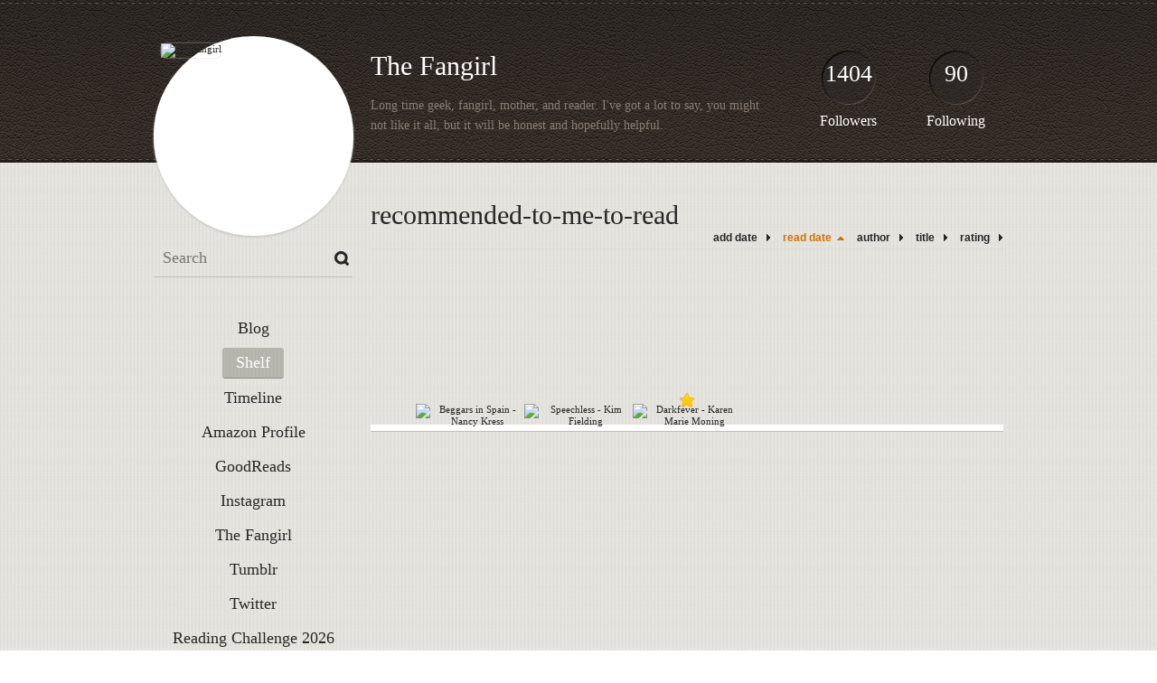

--- FILE ---
content_type: text/html; charset=UTF-8
request_url: http://thefangirl.booklikes.com/shelf/52320/?by=dater&order=asc
body_size: 6937
content:
<!doctype html>
<html>
<head>
	  
   <meta http-equiv="Content-Type" content="text/html; charset=utf-8" />
   <meta name="robots" content="index, follow" />
   <meta name="revisit-after" content="1 days" />
   
   <title>recommended-to-me-to-read - Shelf - The Fangirl</title>      
   <meta property="og:title" content="recommended-to-me-to-read - Shelf - The Fangirl" />
   <meta itemprop="name" content="recommended-to-me-to-read - Shelf - The Fangirl" />     
   <meta property="og:site_name" content="recommended-to-me-to-read - Shelf - The Fangirl" />
   
   <meta name="Description" content="The Fangirl - book blog on BookLikes" />
   <meta property="og:description" content="The Fangirl - book blog on BookLikes" />
   <meta itemprop="description" content="The Fangirl - book blog on BookLikes" /> 
   
   <meta property="og:image" content="http://booklikes.com/photo/crop/250/0/upload/avatar/8/b/azure_8b4124cbc72e3a02776bd3932870c08d.png" />   
   <meta itemprop="image" content="http://booklikes.com/photo/crop/250/0/upload/avatar/8/b/azure_8b4124cbc72e3a02776bd3932870c08d.png" />
   
   <meta name="Keywords" content="Booklikes, The Fangirl, TheFangirl" />
   
   <meta property="og:type" content="blog" />
   
   <meta name="twitter:card" content="summary" />
   <meta name="twitter:site" content="@BookLikes" />      
   <meta name="twitter:url" content="http://TheFangirl.booklikes.com/shelf/52320/?by=dater&order=asc" />
   <meta name="twitter:title" content="recommended-to-me-to-read - Shelf - The Fangirl" />
   <meta name="twitter:description" content="The Fangirl - book blog on BookLikes" />     
   
   <link href="http://thefangirl.booklikes.com/theme/default/style.css" rel="stylesheet" type="text/css" />
   
   <link rel="icon" type="image" href="http://booklikes.com/photo/crop/25/25/upload/avatar/8/b/azure_8b4124cbc72e3a02776bd3932870c08d.png"/>
      
   <link rel="alternate" type="application/atom+xml" href="http://TheFangirl.booklikes.com/rss" title="The Fangirl RSS"/>
   
   <script type="text/javascript"> 
                                 (function(i,s,o,g,r,a,m){i['GoogleAnalyticsObject']=r;i[r]=i[r]||function(){
                                 (i[r].q=i[r].q||[]).push(arguments)},i[r].l=1*new Date();a=s.createElement(o),
                                 m=s.getElementsByTagName(o)[0];a.async=1;a.src=g;m.parentNode.insertBefore(a,m)
                                 })(window,document,'script','//www.google-analytics.com/analytics.js','ga');
                                 ga('create', 'UA-32199978-1', 'booklikes.com');                                 
                                 ga('send', 'pageview');
                                 </script>
   
   <style type="text/css">   
               
            
            
      
            
      
   </style>       
   
</head>
<body><style type="text/css">
div#book-popup{top:10%;left:50%;padding:20px;z-index:20;width:750px;margin-left:-375px;background:#fff;border:1px solid rgba(0,0,0,0.2);-moz-box-shadow:0 0 10px 5px rgba(0,0,0,0.2);-webkit-box-shadow:0 0 10px 5px rgba(0,0,0,0.2);-o-box-shadow:0 0 10px 5px rgba(0,0,0,0.2);box-shadow:0 0 10px 5px rgba(0,0,0,0.2)}.set-bradius3tl{-moz-border-radius-topleft:3px;-webkit-border-top-left-radius:3px;border-top-left-radius:3px}.set-bradius3tr{-moz-border-radius-topright:3px;-webkit-border-top-right-radius:3px;border-top-right-radius:3px}.set-bradius3bl{-moz-border-radius-bottomleft:3px;-webkit-border-bottom-left-radius:3px;border-bottom-left-radius:3px}.set-bradius3br{-moz-border-radius-bottomright:3px;-webkit-border-bottom-right-radius:3px;border-bottom-right-radius:3px}div.book-popup-content,div.book-popup-content a{color:#333}div.book-popup-content,div.book-popup-options{font-family:"Helvetica Neue",Arial,Tahoma,Verdana,sans-serif!important}a.book-popup-close{top:-10px;right:-5px;font-size:20px;color:#333;font-weight:bold}a.book-popup-close:hover{color:#03794c}div.book-popup-cover{width:225px}div.book-popup-info{width:505px}div.book-popup-title{padding-top:10px;padding-right:30px;font-size:22px;font-weight:bold}div.book-popup-title a:hover{text-decoration:underline}div.book-popup-author{padding-top:13px;font-size:14px}div.book-popup-kind{padding-top:13px;font-size:14px;font-weight:bold}div.book-popup-rating{padding-top:13px;font-size:12px;color:#036d44;font-weight:bold}div.book-popup-rating img{margin-right:3px}div.book-popup-desc{padding-top:15px;font-size:14px;line-height:140%}div.book-popup-share{padding-top:15px}div.book-popup-share-link{font-size:11px;color:#ccc}div.book-popup-page{padding-top:15px}div.book-popup-page a{font-size:14px;color:#03794c;font-weight:bold}div.book-popup-page a:hover{text-decoration:underline}div.book-popup-review{line-height:19px}div.book-popup-review a{disply:inline-block;font-size:14px;color:#03794c;font-weight:bold;line-height:19px}div.book-popup-review a:hover{text-decoration:underline}div.book-popup-review img{margin:-5px 0 0 2px}div.book-popup-more{padding-top:30px}div.book-popup-options{padding-top:20px}div.book-popup-options a{padding:7px 15px;margin-right:5px;display:inline-block;background:#038050;border:1px solid #04623e;font-size:14px;font-weight:bold;color:#fff}div.book-affiliate{display:none;margin-top:25px}div.book-affiliate h6{margin-bottom:10px;font-size:14px;font-weight:bold}div.book-affiliate-entry:nth-child(even){background:#eee}div.book-affiliate-entry{padding:5px;font-size:12px}div.book-affiliate-entry-user{background:#ccc}div.book-affiliate-entry img{width:15px;height:15px;display:inline-block;margin-right:5px;vertical-align:middle}div.book-affiliate-entry strong{display:inline-block;width:45%}div.book-affiliate-entry span{display:inline-block;width:20%}div.book-affiliate-entry a{width:25%;display:inline-block;font-weight:bold;color:#038050;text-align:right;text-decoration:none}div.book-affiliate-entry a:hover{text-decoration:underline}.loader{position:absolute;z-index:999;width:50px;height:50px;-moz-transform:scale(0.6);-webkit-transform:scale(0.6);-ms-transform:scale(0.6);-o-transform:scale(0.6);transform:scale(0.6)}.loader div{position:absolute;background-color:#eee;height:9px;width:9px;-moz-border-radius:5px;-moz-animation-name:f_fadeG;-moz-animation-duration:1.04s;-moz-animation-iteration-count:infinite;-moz-animation-direction:linear;-webkit-border-radius:5px;-webkit-animation-name:f_fadeG;-webkit-animation-duration:1.04s;-webkit-animation-iteration-count:infinite;-webkit-animation-direction:linear;-ms-border-radius:5px;-ms-animation-name:f_fadeG;-ms-animation-duration:1.04s;-ms-animation-iteration-count:infinite;-ms-animation-direction:linear;-o-border-radius:5px;-o-animation-name:f_fadeG;-o-animation-duration:1.04s;-o-animation-iteration-count:infinite;-o-animation-direction:linear;border-radius:5px;animation-name:f_fadeG;animation-duration:1.04s;animation-iteration-count:infinite;animation-direction:linear}.loader-1{left:0;top:20px;-moz-animation-delay:.39s;-webkit-animation-delay:.39s;-ms-animation-delay:.39s;-o-animation-delay:.39s;animation-delay:.39s}.loader-2{left:6px;top:6px;-moz-animation-delay:.52s;-webkit-animation-delay:.52s;-ms-animation-delay:.52s;-o-animation-delay:.52s;animation-delay:.52s}.loader-3{left:20px;top:0;-moz-animation-delay:.65s;-webkit-animation-delay:.65s;-ms-animation-delay:.65s;-o-animation-delay:.65s;animation-delay:.65s}.loader-4{right:6px;top:6px;-moz-animation-delay:.78s;-webkit-animation-delay:.78s;-ms-animation-delay:.78s;-o-animation-delay:.78s;animation-delay:.78s}.loader-5{right:0;top:20px;-moz-animation-delay:.91s;-webkit-animation-delay:.91s;-ms-animation-delay:.91s;-o-animation-delay:.91s;animation-delay:.91s}.loader-6{right:6px;bottom:6px;-moz-animation-delay:1.04s;-webkit-animation-delay:1.04s;-ms-animation-delay:1.04s;-o-animation-delay:1.04s;animation-delay:1.04s}.loader-7{left:20px;bottom:0;-moz-animation-delay:1.17s;-webkit-animation-delay:1.17s;-ms-animation-delay:1.17s;-o-animation-delay:1.17s;animation-delay:1.17s}.loader-8{left:6px;bottom:6px;-moz-animation-delay:1.3s;-webkit-animation-delay:1.3s;-ms-animation-delay:1.3s;-o-animation-delay:1.3s;animation-delay:1.3s}@-moz-keyframes f_fadeG{0%{background-color:#000}100%{background-color:#eee}}@-webkit-keyframes f_fadeG{0%{background-color:#000}100%{background-color:#eee}}@-ms-keyframes f_fadeG{0%{background-color:#000}100%{background-color:#eee}}@-o-keyframes f_fadeG{0%{background-color:#000}100%{background-color:#eee}}@keyframes f_fadeG{0%{background-color:#000}100%{background-color:#eee}}
</style>
<div id="book-popup" class="set-abs" style="display: none;"></div><div id="book-loader" class="loader" style="display: none;"><div class="loader-1"></div><div class="loader-2"></div><div class="loader-3"></div><div class="loader-4"></div><div class="loader-4"></div><div class="loader-6"></div><div class="loader-7"></div><div class="loader-8"></div></div>
<script type="text/javascript">
window.addEventListener("click",function(a){bookPopupClose()},false);document.getElementById("book-popup").addEventListener("click",function(a){a.stopPropagation();return false},false);function bookPopupClose(){document.getElementById("book-popup").style.display="none"}function affiliateLoad(a,c,e){var b=1;var f=e.length;var g=document.getElementById("book-affiliate-list-"+a);g.innerHTML="";var d=setInterval(function(){var h=e[b];var i=new XMLHttpRequest();i.open("POST","/www/ajax.php",true);i.setRequestHeader("Content-type","application/x-www-form-urlencoded");i.setRequestHeader("X-Requested-With","XMLHttpRequest");var j="action=affiliate&idb="+a+"&idu="+c+"&ids="+h;i.onreadystatechange=function(){if(i.readyState==4&&i.status==200){var k=JSON.parse(i.responseText);if(!k[0]){return}k=k[0];g.innerHTML=g.innerHTML+k.html;document.getElementById("book-affiliate-"+a).style.display="block"}};i.send(j);b++;if(b==f){clearInterval(d)}},1000)}var bookId,bookNode,bookTimer,bookClick=0;function bookPopupClick(b,a){if(b.parentNode.tagName=="A"&&b.parentNode.href){return}bookClick=b.getAttribute("data-book");setTimeout(function(){bookClick=0},3000);clearTimeout(bookTimer);window.open(a)}function bookPopupMoveOut(){clearTimeout(bookTimer)}function bookPopupMove(a){var c=a.getAttribute("data-book");var b=a.getAttribute("data-aff");if(bookClick==c){return}bookId=c;bookNode=a.tagName;bookTimer=setTimeout(function(){if(!a.clientHeight&&!a.clientWidth){var f={x:a.children[0].offsetWidth,y:a.children[0].offsetHeight};var g=a.children[0].getBoundingClientRect()}else{var f={x:a.offsetWidth,y:a.offsetHeight};var g=a.getBoundingClientRect()}var e={x:window.pageXOffset||document.scrollLeft,y:window.pageYOffset||document.scrollTop};var d=document.getElementById("book-loader");d.style.display="block";d.style.top=(((f.y<50)?0:(Math.round(f.y/2)-25))+(isNaN(e.y)?0:parseInt(e.y))+(isNaN(g.top)?0:parseInt(g.top)))+"px";d.style.left=(((f.x<50)?0:(Math.round(f.x/2)-25))+(isNaN(e.x)?0:parseInt(e.x))+(isNaN(g.left)?0:parseInt(g.left)))+"px";bookPopup(c,"",b)},2000)}function bookPopupOld(c,a,b){bookPopup(c,"old",b)}function bookPopup(id,none,idaff){var ajax=new XMLHttpRequest();ajax.open("POST","/www/ajax.php",true);ajax.setRequestHeader("Content-type","application/x-www-form-urlencoded");ajax.setRequestHeader("X-Requested-With","XMLHttpRequest");var params="action=bookpopupb&id="+id;if(idaff){params+="&idaff="+idaff}if(none=="old"){params+="&old=1"}ajax.onreadystatechange=function(){if(ajax.readyState==4&&ajax.status==200){document.getElementById("book-loader").style.display="none";document.getElementById("book-popup").innerHTML=ajax.responseText;document.getElementById("book-popup").style.top=window.pageYOffset+25+"px";document.getElementById("book-popup").style.display="block";var scripts="";ajax.responseText.replace(/<script[^>]*>([\s\S]*?)<\/script>/gi,function(all,code){scripts+=code+"\n"});if(scripts){if(window.execScript){window.execScript(scripts)}else{eval(scripts)}}}};ajax.send(params)};
</script><div class="booklikes-iframe" style="position: fixed; top: 20px; right: 20px; background: none; z-index: 100;">
    <iframe src="http://booklikes.com/iframe?user=TheFangirl" frameborder="0" scrolling="no" width="375" height="25" style="background: none;"></iframe>    
</div>
   
   
   
   <div class="bg">
   
      <div class="container">
         
         <div class="header set-rel">
         
                        <div class="header-followers set-abs">
               <a href="/followers">1404</a>
               Followers
            </div>            
                        
                        <div class="header-followings set-abs">
               <a href="/followings">90</a>
               Following
            </div>            
                    
            
            <div class="header-avatar set-abs">
                 
               <a href="http://TheFangirl.booklikes.com"><img src="http://booklikes.com/photo/crop/250/250/upload/avatar/8/b/azure_8b4124cbc72e3a02776bd3932870c08d.png" alt="TheFangirl" /></a>
            </div>
            
            <h1 class="header-title">
               <a href="http://TheFangirl.booklikes.com">The Fangirl</a>
            </h1>
            
            <div class="header-desc"><p>Long time geek, fangirl, mother, and reader. I've got a lot to say, you might not like it all, but it will be honest and hopefully helpful.</p></div>            
            
         </div>
         
         <div class="side-left set-left">
         
            <div class="search">
               
               <form method="post" action="">
                  <input type="text" value="" name="search" placeholder="Search" />
                  <input type="submit" value="" />
               </form>
               
            </div>
            
            <div class="menu">
                              <h3 class="menu-entry">
                  <a class="set-bradius3" href="http://TheFangirl.booklikes.com/blog">Blog</a>
               </h3>
                                             <h3 class="menu-entry">
                  <a class="set-bradius3 menu-active" href="http://TheFangirl.booklikes.com/shelf">Shelf</a>
               </h3>
                                             <h3 class="menu-entry">
                  <a class="set-bradius3" href="http://TheFangirl.booklikes.com/timeline">Timeline</a>
               </h3>         
                                             <h3 class="menu-entry">
                  <a class="set-bradius3" href="http://TheFangirl.booklikes.com/amazon">Amazon Profile</a>
               </h3>                              
                              <h3 class="menu-entry">
                  <a class="set-bradius3" href="http://TheFangirl.booklikes.com/Goodreads">GoodReads</a>
               </h3>                              
                              <h3 class="menu-entry">
                  <a class="set-bradius3" href="http://TheFangirl.booklikes.com/instagram">Instagram</a>
               </h3>                              
                              <h3 class="menu-entry">
                  <a class="set-bradius3" href="http://TheFangirl.booklikes.com/TheFangirl">The Fangirl</a>
               </h3>                              
                              <h3 class="menu-entry">
                  <a class="set-bradius3" href="http://TheFangirl.booklikes.com/tumblr">Tumblr</a>
               </h3>                              
                              <h3 class="menu-entry">
                  <a class="set-bradius3" href="http://TheFangirl.booklikes.com/twitter">Twitter</a>
               </h3>                              
                              <h3 class="menu-entry">
                  <a class="set-bradius3" href="http://booklikes.com/apps/reading-challenge/23819/2026">Reading Challenge 2026</a>
               </h3>                              
                                     
            </div>            

            <div class="shelf-menu">
            
               <a class="shelf-menu-counter" href="http://TheFangirl.booklikes.com/shelf">776</a>
               
               <a class="shelf-menu-counter-title" href="http://TheFangirl.booklikes.com/shelf">BOOKS</a>
               
               <div class="shelf-menu-line"></div>
               
               <a class="shelf-menu-link shelf-menu-active" href="http://TheFangirl.booklikes.com/shelf">All</a>
               
               <div class="shelf-menu-line"></div>
               
               <a class="shelf-menu-link " href="http://TheFangirl.booklikes.com/shelf/read">Read (505)</a>
               <a class="shelf-menu-link " href="http://TheFangirl.booklikes.com/shelf/planningtoread">Planning to read (261)</a>
               <a class="shelf-menu-link " href="http://TheFangirl.booklikes.com/shelf/currentlyreading">Currently reading (1)</a>
               
                              
                              <a class="shelf-menu-link " href="http://TheFangirl.booklikes.com/shelf/142905/not-finished">Not Finished (41)</a>
                              <a class="shelf-menu-link " href="http://TheFangirl.booklikes.com/shelf/226881/not-interested">Not Interested (1)</a>
                              <a class="shelf-menu-link " href="http://TheFangirl.booklikes.com/shelf/229253/pulled-to-publish-fan-fiction">Pulled To Publish Fan Fiction (3)</a>
                              <a class="shelf-menu-link " href="http://TheFangirl.booklikes.com/shelf/165801/reading-queue">Reading Queue (11)</a>
                                             
                              
               
               <div class="shelf-menu-line"></div>

               <a class="shelf-menu-link " href="http://TheFangirl.booklikes.com/shelf/favorite-books">Favorite (14)</a>
               <a class="shelf-menu-link " href="http://TheFangirl.booklikes.com/shelf/wishlist">Wishlist (93)</a>
               <a class="shelf-menu-link " href="http://TheFangirl.booklikes.com/shelf/reviewed">Reviewed (152)</a>
               
               <div class="shelf-menu-line"></div>
               
                              
                              <a class="shelf-menu-link " href="http://TheFangirl.booklikes.com/shelf/234047/contemporary-romance">Contemporary Romance (1)</a>
                              <a class="shelf-menu-link " href="http://TheFangirl.booklikes.com/shelf/234048/erotic-romance">Erotic Romance (1)</a>
                              <a class="shelf-menu-link " href="http://TheFangirl.booklikes.com/shelf/234049/polyamory">Polyamory (1)</a>
                              <a class="shelf-menu-link " href="http://TheFangirl.booklikes.com/shelf/47161/arc">arc (5)</a>
                              <a class="shelf-menu-link " href="http://TheFangirl.booklikes.com/shelf/59607/art-fail-crapy-comic-books">art-fail-crapy-comic-books (1)</a>
                              <a class="shelf-menu-link " href="http://TheFangirl.booklikes.com/shelf/206044/author-of-color">Author of Color (3)</a>
                              <a class="shelf-menu-link " href="http://TheFangirl.booklikes.com/shelf/75166/autism-asd-asperger-s">autism-asd-asperger-s (22)</a>
                              <a class="shelf-menu-link " href="http://TheFangirl.booklikes.com/shelf/80627/biography">biography (2)</a>
                              <a class="shelf-menu-link " href="http://TheFangirl.booklikes.com/shelf/191378/body-negativity">Body Negativity (1)</a>
                              <a class="shelf-menu-link " href="http://TheFangirl.booklikes.com/shelf/44591/classic">classic (63)</a>
                              <a class="shelf-menu-link " href="http://TheFangirl.booklikes.com/shelf/47349/comic-books">comic-books (61)</a>
                              <a class="shelf-menu-link " href="http://TheFangirl.booklikes.com/shelf/205570/contemporary-ya">Contemporary YA (3)</a>
                              <a class="shelf-menu-link " href="http://TheFangirl.booklikes.com/shelf/48683/erotica">erotica (45)</a>
                              <a class="shelf-menu-link " href="http://TheFangirl.booklikes.com/shelf/53591/fairy-tale-redux">fairy-tale-redux (2)</a>
                              <a class="shelf-menu-link " href="http://TheFangirl.booklikes.com/shelf/205736/fan-culture">Fan Culture (0)</a>
                              <a class="shelf-menu-link " href="http://TheFangirl.booklikes.com/shelf/205735/fandom">Fandom (0)</a>
                              <a class="shelf-menu-link " href="http://TheFangirl.booklikes.com/shelf/44586/fantasy">fantasy (29)</a>
                              <a class="shelf-menu-link " href="http://TheFangirl.booklikes.com/shelf/48684/fantasy-bdsm">fantasy-bdsm (12)</a>
                              <a class="shelf-menu-link " href="http://TheFangirl.booklikes.com/shelf/191377/fat-shaming">fat shaming (1)</a>
                              <a class="shelf-menu-link " href="http://TheFangirl.booklikes.com/shelf/199131/features-bisexual-lead">Features bisexual lead (5)</a>
                              <a class="shelf-menu-link " href="http://TheFangirl.booklikes.com/shelf/49241/features-poc-lead">features-poc-lead (19)</a>
                              <a class="shelf-menu-link " href="http://TheFangirl.booklikes.com/shelf/55836/female-centric-story">female-centric-story (27)</a>
                              <a class="shelf-menu-link " href="http://TheFangirl.booklikes.com/shelf/56099/feminism">feminism (3)</a>
                              <a class="shelf-menu-link " href="http://TheFangirl.booklikes.com/shelf/52321/fey">fey (4)</a>
                              <a class="shelf-menu-link " href="http://TheFangirl.booklikes.com/shelf/67449/flawed-storytelling">flawed-storytelling (1)</a>
                              <a class="shelf-menu-link " href="http://TheFangirl.booklikes.com/shelf/44596/free-book">free-book (2)</a>
                              <a class="shelf-menu-link " href="http://TheFangirl.booklikes.com/shelf/64863/geek-culture">geek-culture (1)</a>
                              <a class="shelf-menu-link " href="http://TheFangirl.booklikes.com/shelf/49154/great-bdsm-erotica">great-bdsm-erotica (9)</a>
                              <a class="shelf-menu-link " href="http://TheFangirl.booklikes.com/shelf/55045/great-for-asd-autistic-kids">great-for-asd-autistic-kids (10)</a>
                              <a class="shelf-menu-link " href="http://TheFangirl.booklikes.com/shelf/80626/great-kids-books">great-kids-books (13)</a>
                              <a class="shelf-menu-link " href="http://TheFangirl.booklikes.com/shelf/64294/hiatus-cause-i-m-easily-distracted">hiatus-cause-i-m-easily-distracted (3)</a>
                              <a class="shelf-menu-link " href="http://TheFangirl.booklikes.com/shelf/129782/historical">historical (1)</a>
                              <a class="shelf-menu-link " href="http://TheFangirl.booklikes.com/shelf/80623/hockey-aka-chele-s-fault">hockey-aka-chele-s-fault (0)</a>
                              <a class="shelf-menu-link " href="http://TheFangirl.booklikes.com/shelf/131108/horror">horror (1)</a>
                              <a class="shelf-menu-link " href="http://TheFangirl.booklikes.com/shelf/203750/interracial-multicultural-multi-ethnic-romance-ero">interracial/multicultural/multi-ethnic romance/ero (1)</a>
                              <a class="shelf-menu-link " href="http://TheFangirl.booklikes.com/shelf/59746/jumped-the-shark">jumped-the-shark (4)</a>
                              <a class="shelf-menu-link " href="http://TheFangirl.booklikes.com/shelf/50367/lame">lame (2)</a>
                              <a class="shelf-menu-link " href="http://TheFangirl.booklikes.com/shelf/61880/laughably-bad-sex-scenes">Laughably Bad Sex Scenes (4)</a>
                              <a class="shelf-menu-link " href="http://TheFangirl.booklikes.com/shelf/209966/lesbian-erotica">Lesbian erotica (1)</a>
                              <a class="shelf-menu-link " href="http://TheFangirl.booklikes.com/shelf/53012/lgbt">lgbt (25)</a>
                              <a class="shelf-menu-link " href="http://TheFangirl.booklikes.com/shelf/54625/library-book">library-book (5)</a>
                              <a class="shelf-menu-link " href="http://TheFangirl.booklikes.com/shelf/64505/m-m-romance">m-m-romance (1)</a>
                              <a class="shelf-menu-link " href="http://TheFangirl.booklikes.com/shelf/57624/mary-sue-self-insert">mary-sue-self-insert (7)</a>
                              <a class="shelf-menu-link " href="http://TheFangirl.booklikes.com/shelf/158741/mental-illness">Mental Illness (2)</a>
                              <a class="shelf-menu-link " href="http://TheFangirl.booklikes.com/shelf/213402/middle-grade-romance">Middle Grade Romance (1)</a>
                              <a class="shelf-menu-link " href="http://TheFangirl.booklikes.com/shelf/55666/misogyny">misogyny (3)</a>
                              <a class="shelf-menu-link " href="http://TheFangirl.booklikes.com/shelf/49140/misrepresents-bdsm">misrepresents-bdsm (8)</a>
                              <a class="shelf-menu-link " href="http://TheFangirl.booklikes.com/shelf/44592/my-kids-read">my-kids-read (17)</a>
                              <a class="shelf-menu-link " href="http://TheFangirl.booklikes.com/shelf/80624/my-kingdom-for-an-editor">my-kingdom-for-an-editor (1)</a>
                              <a class="shelf-menu-link " href="http://TheFangirl.booklikes.com/shelf/49660/netgalley">netgalley (1)</a>
                              <a class="shelf-menu-link " href="http://TheFangirl.booklikes.com/shelf/49661/new-adult">new-adult (1)</a>
                              <a class="shelf-menu-link " href="http://TheFangirl.booklikes.com/shelf/80618/non-con-rape-fantasy">non-con-rape-fantasy (1)</a>
                              <a class="shelf-menu-link " href="http://TheFangirl.booklikes.com/shelf/44590/non-fiction">non-fiction (43)</a>
                              <a class="shelf-menu-link " href="http://TheFangirl.booklikes.com/shelf/44587/not-interested">not-interested (5)</a>
                              <a class="shelf-menu-link " href="http://TheFangirl.booklikes.com/shelf/44595/own-and-ready-to-read">own-and-ready-to-read (16)</a>
                              <a class="shelf-menu-link " href="http://TheFangirl.booklikes.com/shelf/44588/paranormal">paranormal (34)</a>
                              <a class="shelf-menu-link " href="http://TheFangirl.booklikes.com/shelf/44611/paranormal-romance-that-doesnt-suck">paranormal-romance-that-doesnt-suck (10)</a>
                              <a class="shelf-menu-link " href="http://TheFangirl.booklikes.com/shelf/182450/parody">Parody (1)</a>
                              <a class="shelf-menu-link " href="http://TheFangirl.booklikes.com/shelf/80625/penis-centric-story">penis-centric-story (1)</a>
                              <a class="shelf-menu-link " href="http://TheFangirl.booklikes.com/shelf/67671/poetry">poetry (2)</a>
                              <a class="shelf-menu-link " href="http://TheFangirl.booklikes.com/shelf/70020/poly">poly (3)</a>
                              <a class="shelf-menu-link " href="http://TheFangirl.booklikes.com/shelf/51211/post-apocalyptic">post-apocalyptic (1)</a>
                              <a class="shelf-menu-link " href="http://TheFangirl.booklikes.com/shelf/45193/problematic-shit">problematic-shit (11)</a>
                              <a class="shelf-menu-link " href="http://TheFangirl.booklikes.com/shelf/45211/pulled-to-publish-fan-fiction">pulled-to-publish-fan-fiction (0)</a>
                              <a class="shelf-menu-link " href="http://TheFangirl.booklikes.com/shelf/191379/racial-tokenism">Racial Tokenism (2)</a>
                              <a class="shelf-menu-link shelf-menu-active" href="http://TheFangirl.booklikes.com/shelf/52320/recommended-to-me-to-read">recommended-to-me-to-read (3)</a>
                              <a class="shelf-menu-link " href="http://TheFangirl.booklikes.com/shelf/57459/regency-era">regency-era (1)</a>
                              <a class="shelf-menu-link " href="http://TheFangirl.booklikes.com/shelf/52701/reread">reread (7)</a>
                              <a class="shelf-menu-link " href="http://TheFangirl.booklikes.com/shelf/129783/robot-porn">robot-porn (2)</a>
                              <a class="shelf-menu-link " href="http://TheFangirl.booklikes.com/shelf/44589/romance">romance (59)</a>
                              <a class="shelf-menu-link " href="http://TheFangirl.booklikes.com/shelf/191595/science-fiction">science fiction (3)</a>
                              <a class="shelf-menu-link " href="http://TheFangirl.booklikes.com/shelf/45727/science-fiction">science-fiction (20)</a>
                              <a class="shelf-menu-link " href="http://TheFangirl.booklikes.com/shelf/80622/sex-ed">sex-ed (3)</a>
                              <a class="shelf-menu-link " href="http://TheFangirl.booklikes.com/shelf/65067/sex-work">sex-work (2)</a>
                              <a class="shelf-menu-link " href="http://TheFangirl.booklikes.com/shelf/67450/shakespeare-hates-your-emo-bullshit">shakespeare-hates-your-emo-bullshit (2)</a>
                              <a class="shelf-menu-link " href="http://TheFangirl.booklikes.com/shelf/52322/shitty-writing">shitty-writing (8)</a>
                              <a class="shelf-menu-link " href="http://TheFangirl.booklikes.com/shelf/47350/sick-humor">sick-humor (13)</a>
                              <a class="shelf-menu-link " href="http://TheFangirl.booklikes.com/shelf/48682/smut">smut (45)</a>
                              <a class="shelf-menu-link " href="http://TheFangirl.booklikes.com/shelf/197199/sociology">Sociology (0)</a>
                              <a class="shelf-menu-link " href="http://TheFangirl.booklikes.com/shelf/54746/stand-by">stand-by (1)</a>
                              <a class="shelf-menu-link " href="http://TheFangirl.booklikes.com/shelf/63174/taboo">taboo (2)</a>
                              <a class="shelf-menu-link " href="http://TheFangirl.booklikes.com/shelf/44593/to-be-reviewed">to-be-reviewed (56)</a>
                              <a class="shelf-menu-link " href="http://TheFangirl.booklikes.com/shelf/53013/transgender">transgender (1)</a>
                              <a class="shelf-menu-link " href="http://TheFangirl.booklikes.com/shelf/226467/tw-self-harm">TW: Self Harm (0)</a>
                              <a class="shelf-menu-link " href="http://TheFangirl.booklikes.com/shelf/226466/tw-suicide">TW: Suicide (0)</a>
                              <a class="shelf-menu-link " href="http://TheFangirl.booklikes.com/shelf/50669/urban-fantasy">urban-fantasy (1)</a>
                              <a class="shelf-menu-link " href="http://TheFangirl.booklikes.com/shelf/59748/vampires">vampires (2)</a>
                              <a class="shelf-menu-link " href="http://TheFangirl.booklikes.com/shelf/47351/violence">violence (7)</a>
                              <a class="shelf-menu-link " href="http://TheFangirl.booklikes.com/shelf/80628/webcomic">webcomic (0)</a>
                              <a class="shelf-menu-link " href="http://TheFangirl.booklikes.com/shelf/48685/where-angels-fear-to-tread">where-angels-fear-to-tread (18)</a>
                              <a class="shelf-menu-link " href="http://TheFangirl.booklikes.com/shelf/51210/wing-porn">wing-porn (2)</a>
                              <a class="shelf-menu-link " href="http://TheFangirl.booklikes.com/shelf/60486/witches">witches (3)</a>
                              <a class="shelf-menu-link " href="http://TheFangirl.booklikes.com/shelf/44585/ya">ya (34)</a>
                              <a class="shelf-menu-link " href="http://TheFangirl.booklikes.com/shelf/184743/ya-romance">ya romance (1)</a>
                              <a class="shelf-menu-link " href="http://TheFangirl.booklikes.com/shelf/80617/yaoi">yaoi (3)</a>
                              
               <div class="shelf-menu-line set-hide"></div>
               
                              
               <a class="shelf-menu-link set-hide " href="http://TheFangirl.booklikes.com/shelf/unshelved">Unshelved (330)</a>
               
            </div>            
            
         </div>

         <div class="shelf set-right">         

            <div class="shelf-header">
               recommended-to-me-to-read               
            </div>
            
            <div class="shelf-order">
               <a class="shelf-order-normal" href="?by=date&order=asc">add date</a>
               <a class="shelf-order-asc" href="?by=dater&order=desc">read date</a>
               <a class="shelf-order-normal" href="?by=author&order=asc">author</a>
               <a class="shelf-order-normal" href="?by=title&order=asc">title</a>
               <a class="shelf-order-normal" href="?by=rating&order=asc">rating</a>               
            </div>
            
            <div class="shelf-books">
               
                              <div class="shelf-books-entry set-left set-rel">
                  <div class="shelf-books-entry-cover set-abs">
                     
                                             
                     <a href="http://booklikes.com/beggars-in-spain-nancy-kress/book,557885" target="_blank">
                        <img  onclick="bookPopupClick(this, 'http://booklikes.com/beggars-in-spain-nancy-kress/book,557885');"  data-book="557885" data-aff="0" onmouseover="bookPopupMove(this);" onmouseout="bookPopupMoveOut(this);"  src="http://booklikes.com/photo/max/100/155/upload/books/6/c/azure_6c8ec5c7d25cb52fa8fff7b23aa93559.jpg" alt="Beggars in Spain - Nancy Kress" />
                     </a>
                     
                  </div>
               </div>
                              <div class="shelf-books-entry set-left set-rel">
                  <div class="shelf-books-entry-cover set-abs">
                     
                                             
                     <a href="http://booklikes.com/speechless-kim-fielding/book,9354951" target="_blank">
                        <img  onclick="bookPopupClick(this, 'http://booklikes.com/speechless-kim-fielding/book,9354951');"  data-book="9354951" data-aff="0" onmouseover="bookPopupMove(this);" onmouseout="bookPopupMoveOut(this);"  src="http://booklikes.com/photo/max/100/155/upload/books/3/e/azure_3eda94997aa85c1a556a5dafe9625e21.jpg" alt="Speechless - Kim Fielding" />
                     </a>
                     
                  </div>
               </div>
                              <div class="shelf-books-entry set-left set-rel">
                  <div class="shelf-books-entry-cover set-abs">
                     
                                                <div class="shelf-books-entry-rating">
                           <img src="http://thefangirl.booklikes.com/theme/default/img/star_small.png" />                                                    </div>
                                             
                     <a href="http://booklikes.com/darkfever-karen-marie-moning/book,759154" target="_blank">
                        <img  onclick="bookPopupClick(this, 'http://booklikes.com/darkfever-karen-marie-moning/book,759154');"  data-book="759154" data-aff="0" onmouseover="bookPopupMove(this);" onmouseout="bookPopupMoveOut(this);"  src="http://booklikes.com/photo/max/100/155/upload/books/93/92/d7ce6311b0203694baf75aa67b53d8d6.jpg" alt="Darkfever - Karen Marie Moning" />
                     </a>
                     
                  </div>
               </div>
                              
               <div class="set-clear"></div>
                  
            </div>
            
                        
         </div>

         <div class="set-clear"></div>
         
         <div class="footer">
            <a href="http://booklikes.com" title="BookLikes">Powered by BookLikes &copy; 2015</a>
            | <a href="http://TheFangirl.booklikes.com/rss" title="BookLikes">RSS</a>
         </div>
         
      </div>
      
   </div>     
      
</body>
</html>